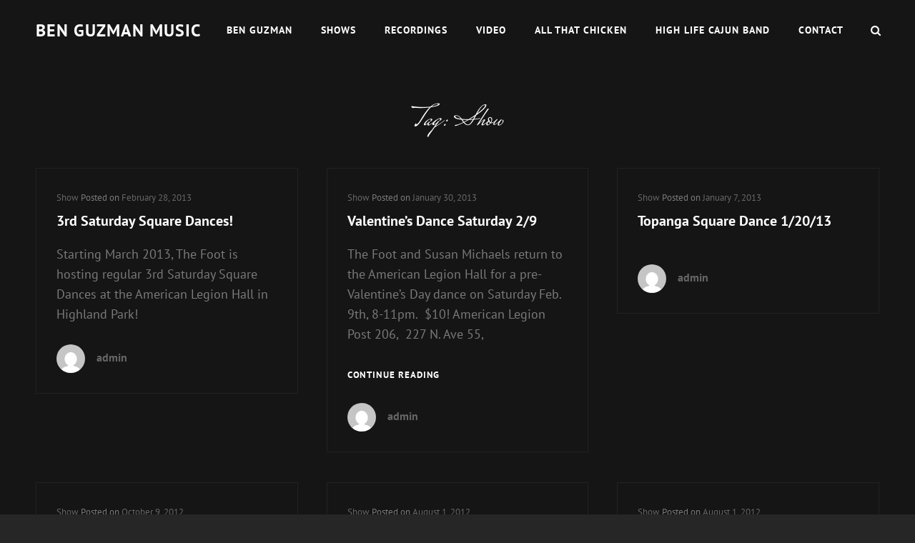

--- FILE ---
content_type: text/html; charset=UTF-8
request_url: https://oldtimeisagoodtime.com/tag/show/
body_size: 8624
content:
<!doctype html>
<html >
<head>
	<meta charset="UTF-8">
	<meta name="viewport" content="width=device-width, initial-scale=1">
	<link rel="profile" href="https://gmpg.org/xfn/11">
	<script>(function(html){html.className = html.className.replace(/\bno-js\b/,'js')})(document.documentElement);</script>
<title>Show &#8211; Ben guzman music</title>
<meta name='robots' content='max-image-preview:large' />
<link rel="alternate" type="application/rss+xml" title="Ben guzman music &raquo; Feed" href="https://oldtimeisagoodtime.com/feed/" />
<link rel="alternate" type="application/rss+xml" title="Ben guzman music &raquo; Comments Feed" href="https://oldtimeisagoodtime.com/comments/feed/" />
<link rel="alternate" type="application/rss+xml" title="Ben guzman music &raquo; Show Tag Feed" href="https://oldtimeisagoodtime.com/tag/show/feed/" />
<style id='wp-img-auto-sizes-contain-inline-css' type='text/css'>
img:is([sizes=auto i],[sizes^="auto," i]){contain-intrinsic-size:3000px 1500px}
/*# sourceURL=wp-img-auto-sizes-contain-inline-css */
</style>
<style id='wp-emoji-styles-inline-css' type='text/css'>

	img.wp-smiley, img.emoji {
		display: inline !important;
		border: none !important;
		box-shadow: none !important;
		height: 1em !important;
		width: 1em !important;
		margin: 0 0.07em !important;
		vertical-align: -0.1em !important;
		background: none !important;
		padding: 0 !important;
	}
/*# sourceURL=wp-emoji-styles-inline-css */
</style>
<style id='wp-block-library-inline-css' type='text/css'>
:root{--wp-block-synced-color:#7a00df;--wp-block-synced-color--rgb:122,0,223;--wp-bound-block-color:var(--wp-block-synced-color);--wp-editor-canvas-background:#ddd;--wp-admin-theme-color:#007cba;--wp-admin-theme-color--rgb:0,124,186;--wp-admin-theme-color-darker-10:#006ba1;--wp-admin-theme-color-darker-10--rgb:0,107,160.5;--wp-admin-theme-color-darker-20:#005a87;--wp-admin-theme-color-darker-20--rgb:0,90,135;--wp-admin-border-width-focus:2px}@media (min-resolution:192dpi){:root{--wp-admin-border-width-focus:1.5px}}.wp-element-button{cursor:pointer}:root .has-very-light-gray-background-color{background-color:#eee}:root .has-very-dark-gray-background-color{background-color:#313131}:root .has-very-light-gray-color{color:#eee}:root .has-very-dark-gray-color{color:#313131}:root .has-vivid-green-cyan-to-vivid-cyan-blue-gradient-background{background:linear-gradient(135deg,#00d084,#0693e3)}:root .has-purple-crush-gradient-background{background:linear-gradient(135deg,#34e2e4,#4721fb 50%,#ab1dfe)}:root .has-hazy-dawn-gradient-background{background:linear-gradient(135deg,#faaca8,#dad0ec)}:root .has-subdued-olive-gradient-background{background:linear-gradient(135deg,#fafae1,#67a671)}:root .has-atomic-cream-gradient-background{background:linear-gradient(135deg,#fdd79a,#004a59)}:root .has-nightshade-gradient-background{background:linear-gradient(135deg,#330968,#31cdcf)}:root .has-midnight-gradient-background{background:linear-gradient(135deg,#020381,#2874fc)}:root{--wp--preset--font-size--normal:16px;--wp--preset--font-size--huge:42px}.has-regular-font-size{font-size:1em}.has-larger-font-size{font-size:2.625em}.has-normal-font-size{font-size:var(--wp--preset--font-size--normal)}.has-huge-font-size{font-size:var(--wp--preset--font-size--huge)}.has-text-align-center{text-align:center}.has-text-align-left{text-align:left}.has-text-align-right{text-align:right}.has-fit-text{white-space:nowrap!important}#end-resizable-editor-section{display:none}.aligncenter{clear:both}.items-justified-left{justify-content:flex-start}.items-justified-center{justify-content:center}.items-justified-right{justify-content:flex-end}.items-justified-space-between{justify-content:space-between}.screen-reader-text{border:0;clip-path:inset(50%);height:1px;margin:-1px;overflow:hidden;padding:0;position:absolute;width:1px;word-wrap:normal!important}.screen-reader-text:focus{background-color:#ddd;clip-path:none;color:#444;display:block;font-size:1em;height:auto;left:5px;line-height:normal;padding:15px 23px 14px;text-decoration:none;top:5px;width:auto;z-index:100000}html :where(.has-border-color){border-style:solid}html :where([style*=border-top-color]){border-top-style:solid}html :where([style*=border-right-color]){border-right-style:solid}html :where([style*=border-bottom-color]){border-bottom-style:solid}html :where([style*=border-left-color]){border-left-style:solid}html :where([style*=border-width]){border-style:solid}html :where([style*=border-top-width]){border-top-style:solid}html :where([style*=border-right-width]){border-right-style:solid}html :where([style*=border-bottom-width]){border-bottom-style:solid}html :where([style*=border-left-width]){border-left-style:solid}html :where(img[class*=wp-image-]){height:auto;max-width:100%}:where(figure){margin:0 0 1em}html :where(.is-position-sticky){--wp-admin--admin-bar--position-offset:var(--wp-admin--admin-bar--height,0px)}@media screen and (max-width:600px){html :where(.is-position-sticky){--wp-admin--admin-bar--position-offset:0px}}

/*# sourceURL=wp-block-library-inline-css */
</style><style id='global-styles-inline-css' type='text/css'>
:root{--wp--preset--aspect-ratio--square: 1;--wp--preset--aspect-ratio--4-3: 4/3;--wp--preset--aspect-ratio--3-4: 3/4;--wp--preset--aspect-ratio--3-2: 3/2;--wp--preset--aspect-ratio--2-3: 2/3;--wp--preset--aspect-ratio--16-9: 16/9;--wp--preset--aspect-ratio--9-16: 9/16;--wp--preset--color--black: #000000;--wp--preset--color--cyan-bluish-gray: #abb8c3;--wp--preset--color--white: #ffffff;--wp--preset--color--pale-pink: #f78da7;--wp--preset--color--vivid-red: #cf2e2e;--wp--preset--color--luminous-vivid-orange: #ff6900;--wp--preset--color--luminous-vivid-amber: #fcb900;--wp--preset--color--light-green-cyan: #7bdcb5;--wp--preset--color--vivid-green-cyan: #00d084;--wp--preset--color--pale-cyan-blue: #8ed1fc;--wp--preset--color--vivid-cyan-blue: #0693e3;--wp--preset--color--vivid-purple: #9b51e0;--wp--preset--color--dark-gray: #333333;--wp--preset--color--medium-gray: #e5e5e5;--wp--preset--color--light-gray: #f7f7f7;--wp--preset--color--red: #ff3c41;--wp--preset--gradient--vivid-cyan-blue-to-vivid-purple: linear-gradient(135deg,rgb(6,147,227) 0%,rgb(155,81,224) 100%);--wp--preset--gradient--light-green-cyan-to-vivid-green-cyan: linear-gradient(135deg,rgb(122,220,180) 0%,rgb(0,208,130) 100%);--wp--preset--gradient--luminous-vivid-amber-to-luminous-vivid-orange: linear-gradient(135deg,rgb(252,185,0) 0%,rgb(255,105,0) 100%);--wp--preset--gradient--luminous-vivid-orange-to-vivid-red: linear-gradient(135deg,rgb(255,105,0) 0%,rgb(207,46,46) 100%);--wp--preset--gradient--very-light-gray-to-cyan-bluish-gray: linear-gradient(135deg,rgb(238,238,238) 0%,rgb(169,184,195) 100%);--wp--preset--gradient--cool-to-warm-spectrum: linear-gradient(135deg,rgb(74,234,220) 0%,rgb(151,120,209) 20%,rgb(207,42,186) 40%,rgb(238,44,130) 60%,rgb(251,105,98) 80%,rgb(254,248,76) 100%);--wp--preset--gradient--blush-light-purple: linear-gradient(135deg,rgb(255,206,236) 0%,rgb(152,150,240) 100%);--wp--preset--gradient--blush-bordeaux: linear-gradient(135deg,rgb(254,205,165) 0%,rgb(254,45,45) 50%,rgb(107,0,62) 100%);--wp--preset--gradient--luminous-dusk: linear-gradient(135deg,rgb(255,203,112) 0%,rgb(199,81,192) 50%,rgb(65,88,208) 100%);--wp--preset--gradient--pale-ocean: linear-gradient(135deg,rgb(255,245,203) 0%,rgb(182,227,212) 50%,rgb(51,167,181) 100%);--wp--preset--gradient--electric-grass: linear-gradient(135deg,rgb(202,248,128) 0%,rgb(113,206,126) 100%);--wp--preset--gradient--midnight: linear-gradient(135deg,rgb(2,3,129) 0%,rgb(40,116,252) 100%);--wp--preset--font-size--small: 13px;--wp--preset--font-size--medium: 20px;--wp--preset--font-size--large: 28px;--wp--preset--font-size--x-large: 42px;--wp--preset--font-size--normal: 16px;--wp--preset--font-size--huge: 38px;--wp--preset--spacing--20: 0.44rem;--wp--preset--spacing--30: 0.67rem;--wp--preset--spacing--40: 1rem;--wp--preset--spacing--50: 1.5rem;--wp--preset--spacing--60: 2.25rem;--wp--preset--spacing--70: 3.38rem;--wp--preset--spacing--80: 5.06rem;--wp--preset--shadow--natural: 6px 6px 9px rgba(0, 0, 0, 0.2);--wp--preset--shadow--deep: 12px 12px 50px rgba(0, 0, 0, 0.4);--wp--preset--shadow--sharp: 6px 6px 0px rgba(0, 0, 0, 0.2);--wp--preset--shadow--outlined: 6px 6px 0px -3px rgb(255, 255, 255), 6px 6px rgb(0, 0, 0);--wp--preset--shadow--crisp: 6px 6px 0px rgb(0, 0, 0);}:where(.is-layout-flex){gap: 0.5em;}:where(.is-layout-grid){gap: 0.5em;}body .is-layout-flex{display: flex;}.is-layout-flex{flex-wrap: wrap;align-items: center;}.is-layout-flex > :is(*, div){margin: 0;}body .is-layout-grid{display: grid;}.is-layout-grid > :is(*, div){margin: 0;}:where(.wp-block-columns.is-layout-flex){gap: 2em;}:where(.wp-block-columns.is-layout-grid){gap: 2em;}:where(.wp-block-post-template.is-layout-flex){gap: 1.25em;}:where(.wp-block-post-template.is-layout-grid){gap: 1.25em;}.has-black-color{color: var(--wp--preset--color--black) !important;}.has-cyan-bluish-gray-color{color: var(--wp--preset--color--cyan-bluish-gray) !important;}.has-white-color{color: var(--wp--preset--color--white) !important;}.has-pale-pink-color{color: var(--wp--preset--color--pale-pink) !important;}.has-vivid-red-color{color: var(--wp--preset--color--vivid-red) !important;}.has-luminous-vivid-orange-color{color: var(--wp--preset--color--luminous-vivid-orange) !important;}.has-luminous-vivid-amber-color{color: var(--wp--preset--color--luminous-vivid-amber) !important;}.has-light-green-cyan-color{color: var(--wp--preset--color--light-green-cyan) !important;}.has-vivid-green-cyan-color{color: var(--wp--preset--color--vivid-green-cyan) !important;}.has-pale-cyan-blue-color{color: var(--wp--preset--color--pale-cyan-blue) !important;}.has-vivid-cyan-blue-color{color: var(--wp--preset--color--vivid-cyan-blue) !important;}.has-vivid-purple-color{color: var(--wp--preset--color--vivid-purple) !important;}.has-black-background-color{background-color: var(--wp--preset--color--black) !important;}.has-cyan-bluish-gray-background-color{background-color: var(--wp--preset--color--cyan-bluish-gray) !important;}.has-white-background-color{background-color: var(--wp--preset--color--white) !important;}.has-pale-pink-background-color{background-color: var(--wp--preset--color--pale-pink) !important;}.has-vivid-red-background-color{background-color: var(--wp--preset--color--vivid-red) !important;}.has-luminous-vivid-orange-background-color{background-color: var(--wp--preset--color--luminous-vivid-orange) !important;}.has-luminous-vivid-amber-background-color{background-color: var(--wp--preset--color--luminous-vivid-amber) !important;}.has-light-green-cyan-background-color{background-color: var(--wp--preset--color--light-green-cyan) !important;}.has-vivid-green-cyan-background-color{background-color: var(--wp--preset--color--vivid-green-cyan) !important;}.has-pale-cyan-blue-background-color{background-color: var(--wp--preset--color--pale-cyan-blue) !important;}.has-vivid-cyan-blue-background-color{background-color: var(--wp--preset--color--vivid-cyan-blue) !important;}.has-vivid-purple-background-color{background-color: var(--wp--preset--color--vivid-purple) !important;}.has-black-border-color{border-color: var(--wp--preset--color--black) !important;}.has-cyan-bluish-gray-border-color{border-color: var(--wp--preset--color--cyan-bluish-gray) !important;}.has-white-border-color{border-color: var(--wp--preset--color--white) !important;}.has-pale-pink-border-color{border-color: var(--wp--preset--color--pale-pink) !important;}.has-vivid-red-border-color{border-color: var(--wp--preset--color--vivid-red) !important;}.has-luminous-vivid-orange-border-color{border-color: var(--wp--preset--color--luminous-vivid-orange) !important;}.has-luminous-vivid-amber-border-color{border-color: var(--wp--preset--color--luminous-vivid-amber) !important;}.has-light-green-cyan-border-color{border-color: var(--wp--preset--color--light-green-cyan) !important;}.has-vivid-green-cyan-border-color{border-color: var(--wp--preset--color--vivid-green-cyan) !important;}.has-pale-cyan-blue-border-color{border-color: var(--wp--preset--color--pale-cyan-blue) !important;}.has-vivid-cyan-blue-border-color{border-color: var(--wp--preset--color--vivid-cyan-blue) !important;}.has-vivid-purple-border-color{border-color: var(--wp--preset--color--vivid-purple) !important;}.has-vivid-cyan-blue-to-vivid-purple-gradient-background{background: var(--wp--preset--gradient--vivid-cyan-blue-to-vivid-purple) !important;}.has-light-green-cyan-to-vivid-green-cyan-gradient-background{background: var(--wp--preset--gradient--light-green-cyan-to-vivid-green-cyan) !important;}.has-luminous-vivid-amber-to-luminous-vivid-orange-gradient-background{background: var(--wp--preset--gradient--luminous-vivid-amber-to-luminous-vivid-orange) !important;}.has-luminous-vivid-orange-to-vivid-red-gradient-background{background: var(--wp--preset--gradient--luminous-vivid-orange-to-vivid-red) !important;}.has-very-light-gray-to-cyan-bluish-gray-gradient-background{background: var(--wp--preset--gradient--very-light-gray-to-cyan-bluish-gray) !important;}.has-cool-to-warm-spectrum-gradient-background{background: var(--wp--preset--gradient--cool-to-warm-spectrum) !important;}.has-blush-light-purple-gradient-background{background: var(--wp--preset--gradient--blush-light-purple) !important;}.has-blush-bordeaux-gradient-background{background: var(--wp--preset--gradient--blush-bordeaux) !important;}.has-luminous-dusk-gradient-background{background: var(--wp--preset--gradient--luminous-dusk) !important;}.has-pale-ocean-gradient-background{background: var(--wp--preset--gradient--pale-ocean) !important;}.has-electric-grass-gradient-background{background: var(--wp--preset--gradient--electric-grass) !important;}.has-midnight-gradient-background{background: var(--wp--preset--gradient--midnight) !important;}.has-small-font-size{font-size: var(--wp--preset--font-size--small) !important;}.has-medium-font-size{font-size: var(--wp--preset--font-size--medium) !important;}.has-large-font-size{font-size: var(--wp--preset--font-size--large) !important;}.has-x-large-font-size{font-size: var(--wp--preset--font-size--x-large) !important;}
/*# sourceURL=global-styles-inline-css */
</style>

<style id='classic-theme-styles-inline-css' type='text/css'>
/*! This file is auto-generated */
.wp-block-button__link{color:#fff;background-color:#32373c;border-radius:9999px;box-shadow:none;text-decoration:none;padding:calc(.667em + 2px) calc(1.333em + 2px);font-size:1.125em}.wp-block-file__button{background:#32373c;color:#fff;text-decoration:none}
/*# sourceURL=/wp-includes/css/classic-themes.min.css */
</style>
<link rel='stylesheet' id='catch-infinite-scroll-css' href='https://oldtimeisagoodtime.com/wp-content/plugins/catch-infinite-scroll/public/css/catch-infinite-scroll-public.css?ver=2.0.5' type='text/css' media='all' />
<link rel='stylesheet' id='dashicons-css' href='https://oldtimeisagoodtime.com/wp-includes/css/dashicons.min.css?ver=6.9' type='text/css' media='all' />
<link rel='stylesheet' id='catch-instagram-feed-gallery-widget-css' href='https://oldtimeisagoodtime.com/wp-content/plugins/catch-instagram-feed-gallery-widget/public/css/catch-instagram-feed-gallery-widget-public.css?ver=2.3.3' type='text/css' media='all' />
<link rel='stylesheet' id='essential-widgets-css' href='https://oldtimeisagoodtime.com/wp-content/plugins/essential-widgets/public/css/essential-widgets-public.css?ver=2.2' type='text/css' media='all' />
<link rel='stylesheet' id='to-top-css' href='https://oldtimeisagoodtime.com/wp-content/plugins/to-top/public/css/to-top-public.css?ver=2.5.3' type='text/css' media='all' />
<link rel='stylesheet' id='euphony-fonts-css' href='https://oldtimeisagoodtime.com/wp-content/fonts/53914b050fbd9d400cf231f368bd120c.css' type='text/css' media='all' />
<link rel='stylesheet' id='euphony-style-css' href='https://oldtimeisagoodtime.com/wp-content/themes/euphony/style.css?ver=20240228-222708' type='text/css' media='all' />
<link rel='stylesheet' id='euphony-block-style-css' href='https://oldtimeisagoodtime.com/wp-content/themes/euphony/assets/css/blocks.css?ver=1.0' type='text/css' media='all' />
<link rel='stylesheet' id='font-awesome-css' href='https://oldtimeisagoodtime.com/wp-content/themes/euphony/assets/css/font-awesome/css/font-awesome.css?ver=4.7.0' type='text/css' media='all' />
<script>if (document.location.protocol != "https:") {document.location = document.URL.replace(/^http:/i, "https:");}</script><script type="text/javascript" src="https://oldtimeisagoodtime.com/wp-includes/js/jquery/jquery.min.js?ver=3.7.1" id="jquery-core-js"></script>
<script type="text/javascript" src="https://oldtimeisagoodtime.com/wp-includes/js/jquery/jquery-migrate.min.js?ver=3.4.1" id="jquery-migrate-js"></script>
<script type="text/javascript" id="catch-infinite-scroll-js-extra">
/* <![CDATA[ */
var selector = {"jetpack_enabled":"","image":"https://oldtimeisagoodtime.com/wp-content/plugins/catch-infinite-scroll/image/loader.gif","load_more_text":"Load More","finish_text":"No more items to display","event":"click","navigationSelector":"nav.navigation, nav#nav-below","nextSelector":"nav.navigation .nav-links a.next, nav.navigation .nav-links .nav-previous a, nav#nav-below .nav-previous a","contentSelector":"#content","itemSelector":"article.status-publish","type":"post","theme":"euphony"};
//# sourceURL=catch-infinite-scroll-js-extra
/* ]]> */
</script>
<script type="text/javascript" src="https://oldtimeisagoodtime.com/wp-content/plugins/catch-infinite-scroll/public/js/catch-infinite-scroll-public.js?ver=2.0.5" id="catch-infinite-scroll-js"></script>
<script type="text/javascript" src="https://oldtimeisagoodtime.com/wp-content/plugins/catch-instagram-feed-gallery-widget/public/js/catch-instagram-feed-gallery-widget-public.js?ver=2.3.3" id="catch-instagram-feed-gallery-widget-js"></script>
<script type="text/javascript" src="https://oldtimeisagoodtime.com/wp-content/plugins/essential-widgets/public/js/essential-widgets-public.js?ver=2.2" id="essential-widgets-js"></script>
<script type="text/javascript" id="to-top-js-extra">
/* <![CDATA[ */
var to_top_options = {"scroll_offset":"100","icon_opacity":"50","style":"icon","icon_type":"dashicons-arrow-up-alt2","icon_color":"#ffffff","icon_bg_color":"#000000","icon_size":"32","border_radius":"5","image":"https://oldtimeisagoodtime.com/wp-content/plugins/to-top/admin/images/default.png","image_width":"65","image_alt":"","location":"bottom-right","margin_x":"20","margin_y":"20","show_on_admin":"0","enable_autohide":"0","autohide_time":"2","enable_hide_small_device":"0","small_device_max_width":"640","reset":"0"};
//# sourceURL=to-top-js-extra
/* ]]> */
</script>
<script async type="text/javascript" src="https://oldtimeisagoodtime.com/wp-content/plugins/to-top/public/js/to-top-public.js?ver=2.5.3" id="to-top-js"></script>
<link rel="https://api.w.org/" href="https://oldtimeisagoodtime.com/wp-json/" /><link rel="alternate" title="JSON" type="application/json" href="https://oldtimeisagoodtime.com/wp-json/wp/v2/tags/47" /><link rel="EditURI" type="application/rsd+xml" title="RSD" href="https://oldtimeisagoodtime.com/xmlrpc.php?rsd" />
<meta name="generator" content="WordPress 6.9" />
		<style type="text/css">
					.absolute-header .site-title a, .absolute-header .site-description  {
				color: #ffffff;
			}
				</style>
		<link rel="icon" href="https://oldtimeisagoodtime.com/wp-content/uploads/2009/02/cropped-noweb_wb-32x32.jpg" sizes="32x32" />
<link rel="icon" href="https://oldtimeisagoodtime.com/wp-content/uploads/2009/02/cropped-noweb_wb-192x192.jpg" sizes="192x192" />
<link rel="apple-touch-icon" href="https://oldtimeisagoodtime.com/wp-content/uploads/2009/02/cropped-noweb_wb-180x180.jpg" />
<meta name="msapplication-TileImage" content="https://oldtimeisagoodtime.com/wp-content/uploads/2009/02/cropped-noweb_wb-270x270.jpg" />
</head>

<body class="archive tag tag-show tag-47 wp-embed-responsive wp-theme-euphony hfeed fluid-layout navigation-classic no-sidebar full-width-layout excerpt header-media-fluid header-media-text-disabled has-header-image color-scheme-default">
	

<div id="page" class="site">
	<a class="skip-link screen-reader-text" href="#content">Skip to content</a>

	<header id="masthead" class="site-header">
		<div class="site-header-main">
			<div class="wrapper">
				
<div class="site-branding">
	
	<div class="site-identity">
					<p class="site-title"><a href="https://oldtimeisagoodtime.com/" rel="home">Ben guzman music</a></p>
			</div><!-- .site-branding-text-->
</div><!-- .site-branding -->

					<div id="site-header-menu" class="site-header-menu">
		<div id="primary-menu-wrapper" class="menu-wrapper">
			<div class="menu-toggle-wrapper">
				<button id="menu-toggle" class="menu-toggle" aria-controls="top-menu" aria-expanded="false"><span class="menu-label">Menu</span></button>
			</div><!-- .menu-toggle-wrapper -->

			<div class="menu-inside-wrapper">
				
				
					<nav id="site-navigation" class="main-navigation default-page-menu" role="navigation" aria-label="Primary Menu">
						<div class="primary-menu-container"><ul id="menu-primary-items" class="menu nav-menu"><li class="page_item page-item-1744"><a href="https://oldtimeisagoodtime.com/">Ben Guzman</a></li><li class="page_item page-item-1833"><a href="https://oldtimeisagoodtime.com/shows/">Shows</a></li><li class="page_item page-item-1762"><a href="https://oldtimeisagoodtime.com/recordings/">Recordings</a></li><li class="page_item page-item-1818"><a href="https://oldtimeisagoodtime.com/video/">Video</a></li><li class="page_item page-item-1865"><a href="https://oldtimeisagoodtime.com/allthatchicken/">All That Chicken</a></li><li class="page_item page-item-1880"><a href="https://oldtimeisagoodtime.com/high-life-cajun-band/">High Life Cajun Band</a></li><li class="page_item page-item-1829"><a href="https://oldtimeisagoodtime.com/contact/">Contact</a></li></ul></div>
				
					</nav><!-- .main-navigation -->

				<div class="mobile-social-search">
					<div class="search-container">
						

<form role="search" method="get" class="search-form" action="https://oldtimeisagoodtime.com/">
	<label for="search-form-6976a0f44da5e">
		<span class="screen-reader-text">Search for:</span>
		<input type="search" id="search-form-6976a0f44da5e" class="search-field" placeholder="Search" value="" name="s" />
	</label>
	<button type="submit" class="search-submit"><span class="screen-reader-text">Search</span></button>
</form>
					</div>
				</div><!-- .mobile-social-search -->
			</div><!-- .menu-inside-wrapper -->
		</div><!-- #primary-menu-wrapper.menu-wrapper -->

		<div id="primary-search-wrapper" class="menu-wrapper">
			<div class="menu-toggle-wrapper">
				<button id="social-search-toggle" class="menu-toggle search-toggle">
					<span class="menu-label screen-reader-text">Search</span>
				</button>
			</div><!-- .menu-toggle-wrapper -->

			<div class="menu-inside-wrapper">
				<div class="search-container">
					

<form role="search" method="get" class="search-form" action="https://oldtimeisagoodtime.com/">
	<label for="search-form-6976a0f44db09">
		<span class="screen-reader-text">Search for:</span>
		<input type="search" id="search-form-6976a0f44db09" class="search-field" placeholder="Search" value="" name="s" />
	</label>
	<button type="submit" class="search-submit"><span class="screen-reader-text">Search</span></button>
</form>
				</div>
			</div><!-- .menu-inside-wrapper -->
		</div><!-- #social-search-wrapper.menu-wrapper -->

			</div><!-- .site-header-menu -->
			</div><!-- .wrapper -->
		</div><!-- .site-header-main -->
	</header><!-- #masthead -->

	




	<div id="content" class="site-content">
		<div class="wrapper">
	<div id="primary" class="content-area">
		<main id="main" class="site-main">
			<div class="archive-posts-wrapper">
			
				<header class="page-header">
					<h2 class="page-title section-title">Tag: <span>Show</span></h2>
					<div class="section-description-wrapper section-subtitle">
											</div>
				</header><!-- .entry-header -->

							
				<div class="section-content-wrapper">
					<div id="infinite-post-wrap" class="archive-post-wrap grid">
						
<article id="post-1227" class="grid-item post-1227 post type-post status-publish format-standard hentry category-show tag-dance tag-show">
	<div class="post-wrapper hentry-inner">
		
		<div class="entry-container">
			<header class="entry-header">
				
								<div class="entry-meta">
					<span class="cat-links"><span class="screen-reader-text">Cat Links </span><a href="https://oldtimeisagoodtime.com/category/show/" rel="category tag">Show</a></span>					<span class="posted-on"> Posted on <a href="https://oldtimeisagoodtime.com/3rd-saturday-square-dances/" rel="bookmark"><time class="entry-date published updated" datetime="2013-02-28T11:41:12-07:00">February 28, 2013</time></a></span>				</div><!-- .entry-meta -->
				
				<h2 class="entry-title"><a href="https://oldtimeisagoodtime.com/3rd-saturday-square-dances/" rel="bookmark">3rd Saturday Square Dances!</a></h2>			</header><!-- .entry-header -->

			<div class="entry-summary">
				<p>Starting March 2013, The Foot is hosting regular 3rd Saturday Square Dances at the American Legion Hall in Highland Park!</p>
			</div><!-- .entry-summary -->

			
			<footer class="entry-footer">
				<div class="entry-meta">
					<span class="byline"><span class="author vcard"><img src="https://secure.gravatar.com/avatar/81a2c021cb1124bbcb39709cc852f34f959ead208e63911acc74dd83b28a7a3e?s=40&#038;d=mm&#038;r=g" /><a class="url fn n" href="https://oldtimeisagoodtime.com/author/admin/">admin</a></span></span>				</div><!-- .entry-meta -->
			</footer><!-- .entry-footer -->
		</div><!-- .entry-container -->
	</div><!-- .hentry-inner -->
</article><!-- #post-1227 -->

<article id="post-1196" class="grid-item post-1196 post type-post status-publish format-standard hentry category-show tag-dance tag-show">
	<div class="post-wrapper hentry-inner">
		
		<div class="entry-container">
			<header class="entry-header">
				
								<div class="entry-meta">
					<span class="cat-links"><span class="screen-reader-text">Cat Links </span><a href="https://oldtimeisagoodtime.com/category/show/" rel="category tag">Show</a></span>					<span class="posted-on"> Posted on <a href="https://oldtimeisagoodtime.com/valentines-dance-saturday-29/" rel="bookmark"><time class="entry-date published" datetime="2013-01-30T14:59:30-07:00">January 30, 2013</time><time class="updated" datetime="2013-01-31T14:59:38-07:00">January 31, 2013</time></a></span>				</div><!-- .entry-meta -->
				
				<h2 class="entry-title"><a href="https://oldtimeisagoodtime.com/valentines-dance-saturday-29/" rel="bookmark">Valentine&#8217;s Dance Saturday 2/9</a></h2>			</header><!-- .entry-header -->

			<div class="entry-summary">
				<p>The Foot and Susan Michaels return to the American Legion Hall for a pre-Valentine&#8217;s Day dance on Saturday Feb. 9th, 8-11pm.  $10! American Legion Post 206,  227 N. Ave 55,</p>
<p class="more-link"><a href="https://oldtimeisagoodtime.com/valentines-dance-saturday-29/" class="readmore">Continue reading<span class="screen-reader-text">Valentine&#8217;s Dance Saturday 2/9</span></a></p>
			</div><!-- .entry-summary -->

			
			<footer class="entry-footer">
				<div class="entry-meta">
					<span class="byline"><span class="author vcard"><img src="https://secure.gravatar.com/avatar/81a2c021cb1124bbcb39709cc852f34f959ead208e63911acc74dd83b28a7a3e?s=40&#038;d=mm&#038;r=g" /><a class="url fn n" href="https://oldtimeisagoodtime.com/author/admin/">admin</a></span></span>				</div><!-- .entry-meta -->
			</footer><!-- .entry-footer -->
		</div><!-- .entry-container -->
	</div><!-- .hentry-inner -->
</article><!-- #post-1196 -->

<article id="post-1141" class="grid-item post-1141 post type-post status-publish format-standard hentry category-show tag-dance tag-show">
	<div class="post-wrapper hentry-inner">
		
		<div class="entry-container">
			<header class="entry-header">
				
								<div class="entry-meta">
					<span class="cat-links"><span class="screen-reader-text">Cat Links </span><a href="https://oldtimeisagoodtime.com/category/show/" rel="category tag">Show</a></span>					<span class="posted-on"> Posted on <a href="https://oldtimeisagoodtime.com/topanga-square-dance-12013/" rel="bookmark"><time class="entry-date published updated" datetime="2013-01-07T08:26:52-07:00">January 7, 2013</time></a></span>				</div><!-- .entry-meta -->
				
				<h2 class="entry-title"><a href="https://oldtimeisagoodtime.com/topanga-square-dance-12013/" rel="bookmark">Topanga Square Dance 1/20/13</a></h2>			</header><!-- .entry-header -->

			<div class="entry-summary">
							</div><!-- .entry-summary -->

			
			<footer class="entry-footer">
				<div class="entry-meta">
					<span class="byline"><span class="author vcard"><img src="https://secure.gravatar.com/avatar/81a2c021cb1124bbcb39709cc852f34f959ead208e63911acc74dd83b28a7a3e?s=40&#038;d=mm&#038;r=g" /><a class="url fn n" href="https://oldtimeisagoodtime.com/author/admin/">admin</a></span></span>				</div><!-- .entry-meta -->
			</footer><!-- .entry-footer -->
		</div><!-- .entry-container -->
	</div><!-- .hentry-inner -->
</article><!-- #post-1141 -->

<article id="post-1134" class="grid-item post-1134 post type-post status-publish format-standard hentry category-show tag-dance tag-show">
	<div class="post-wrapper hentry-inner">
		
		<div class="entry-container">
			<header class="entry-header">
				
								<div class="entry-meta">
					<span class="cat-links"><span class="screen-reader-text">Cat Links </span><a href="https://oldtimeisagoodtime.com/category/show/" rel="category tag">Show</a></span>					<span class="posted-on"> Posted on <a href="https://oldtimeisagoodtime.com/nov-dec-dances/" rel="bookmark"><time class="entry-date published" datetime="2012-10-09T11:43:25-06:00">October 9, 2012</time><time class="updated" datetime="2013-01-28T09:40:40-07:00">January 28, 2013</time></a></span>				</div><!-- .entry-meta -->
				
				<h2 class="entry-title"><a href="https://oldtimeisagoodtime.com/nov-dec-dances/" rel="bookmark">Nov &#038; Dec Dances!</a></h2>			</header><!-- .entry-header -->

			<div class="entry-summary">
							</div><!-- .entry-summary -->

			
			<footer class="entry-footer">
				<div class="entry-meta">
					<span class="byline"><span class="author vcard"><img src="https://secure.gravatar.com/avatar/81a2c021cb1124bbcb39709cc852f34f959ead208e63911acc74dd83b28a7a3e?s=40&#038;d=mm&#038;r=g" /><a class="url fn n" href="https://oldtimeisagoodtime.com/author/admin/">admin</a></span></span>				</div><!-- .entry-meta -->
			</footer><!-- .entry-footer -->
		</div><!-- .entry-container -->
	</div><!-- .hentry-inner -->
</article><!-- #post-1134 -->

<article id="post-1129" class="grid-item post-1129 post type-post status-publish format-standard hentry category-show tag-concert tag-dance tag-show">
	<div class="post-wrapper hentry-inner">
		
		<div class="entry-container">
			<header class="entry-header">
				
								<div class="entry-meta">
					<span class="cat-links"><span class="screen-reader-text">Cat Links </span><a href="https://oldtimeisagoodtime.com/category/show/" rel="category tag">Show</a></span>					<span class="posted-on"> Posted on <a href="https://oldtimeisagoodtime.com/hm157-hoedown-deluxe-dance/" rel="bookmark"><time class="entry-date published" datetime="2012-08-01T15:30:11-06:00">August 1, 2012</time><time class="updated" datetime="2012-08-01T15:30:32-06:00">August 1, 2012</time></a></span>				</div><!-- .entry-meta -->
				
				<h2 class="entry-title"><a href="https://oldtimeisagoodtime.com/hm157-hoedown-deluxe-dance/" rel="bookmark">HM157 Hoedown Deluxe Dance &#8211; Aug 18th</a></h2>			</header><!-- .entry-header -->

			<div class="entry-summary">
				<p>Triple Chicken Foot is very very happy to be returning to our dear friends at HM157 for this Summer&#8217;s Hoedown Deluxe!  Aug 18th, 2012, 7pm. An evening of music, dance, and</p>
<p class="more-link"><a href="https://oldtimeisagoodtime.com/hm157-hoedown-deluxe-dance/" class="readmore">Continue reading<span class="screen-reader-text">HM157 Hoedown Deluxe Dance &#8211; Aug 18th</span></a></p>
			</div><!-- .entry-summary -->

			
			<footer class="entry-footer">
				<div class="entry-meta">
					<span class="byline"><span class="author vcard"><img src="https://secure.gravatar.com/avatar/81a2c021cb1124bbcb39709cc852f34f959ead208e63911acc74dd83b28a7a3e?s=40&#038;d=mm&#038;r=g" /><a class="url fn n" href="https://oldtimeisagoodtime.com/author/admin/">admin</a></span></span>				</div><!-- .entry-meta -->
			</footer><!-- .entry-footer -->
		</div><!-- .entry-container -->
	</div><!-- .hentry-inner -->
</article><!-- #post-1129 -->

<article id="post-1125" class="grid-item post-1125 post type-post status-publish format-standard hentry category-show tag-concert tag-dance tag-show">
	<div class="post-wrapper hentry-inner">
		
		<div class="entry-container">
			<header class="entry-header">
				
								<div class="entry-meta">
					<span class="cat-links"><span class="screen-reader-text">Cat Links </span><a href="https://oldtimeisagoodtime.com/category/show/" rel="category tag">Show</a></span>					<span class="posted-on"> Posted on <a href="https://oldtimeisagoodtime.com/the-3rd-new-l-a-folk-festival/" rel="bookmark"><time class="entry-date published" datetime="2012-08-01T15:24:24-06:00">August 1, 2012</time><time class="updated" datetime="2012-08-01T15:29:41-06:00">August 1, 2012</time></a></span>				</div><!-- .entry-meta -->
				
				<h2 class="entry-title"><a href="https://oldtimeisagoodtime.com/the-3rd-new-l-a-folk-festival/" rel="bookmark">The 3rd New L.A. Folk Festival</a></h2>			</header><!-- .entry-header -->

			<div class="entry-summary">
				<p>Triple Chicken Foot returns to the New L.A. Folk Festival this weekend at the Zorthian Ranch! August 4th, 2012, 1pm-1am &#8211;  The Foot will be playing a dance near dusk with</p>
<p class="more-link"><a href="https://oldtimeisagoodtime.com/the-3rd-new-l-a-folk-festival/" class="readmore">Continue reading<span class="screen-reader-text">The 3rd New L.A. Folk Festival</span></a></p>
			</div><!-- .entry-summary -->

			
			<footer class="entry-footer">
				<div class="entry-meta">
					<span class="byline"><span class="author vcard"><img src="https://secure.gravatar.com/avatar/81a2c021cb1124bbcb39709cc852f34f959ead208e63911acc74dd83b28a7a3e?s=40&#038;d=mm&#038;r=g" /><a class="url fn n" href="https://oldtimeisagoodtime.com/author/admin/">admin</a></span></span>				</div><!-- .entry-meta -->
			</footer><!-- .entry-footer -->
		</div><!-- .entry-container -->
	</div><!-- .hentry-inner -->
</article><!-- #post-1125 -->

<article id="post-1073" class="grid-item post-1073 post type-post status-publish format-standard hentry category-show tag-concert tag-dance tag-show">
	<div class="post-wrapper hentry-inner">
		
		<div class="entry-container">
			<header class="entry-header">
				
								<div class="entry-meta">
					<span class="cat-links"><span class="screen-reader-text">Cat Links </span><a href="https://oldtimeisagoodtime.com/category/show/" rel="category tag">Show</a></span>					<span class="posted-on"> Posted on <a href="https://oldtimeisagoodtime.com/spring-square-dance-hm-157/" rel="bookmark"><time class="entry-date published" datetime="2012-04-11T08:57:53-06:00">April 11, 2012</time><time class="updated" datetime="2012-05-23T12:06:06-06:00">May 23, 2012</time></a></span>				</div><!-- .entry-meta -->
				
				<h2 class="entry-title"><a href="https://oldtimeisagoodtime.com/spring-square-dance-hm-157/" rel="bookmark">Spring Square Dance @ HM157</a></h2>			</header><!-- .entry-header -->

			<div class="entry-summary">
							</div><!-- .entry-summary -->

			
			<footer class="entry-footer">
				<div class="entry-meta">
					<span class="byline"><span class="author vcard"><img src="https://secure.gravatar.com/avatar/81a2c021cb1124bbcb39709cc852f34f959ead208e63911acc74dd83b28a7a3e?s=40&#038;d=mm&#038;r=g" /><a class="url fn n" href="https://oldtimeisagoodtime.com/author/admin/">admin</a></span></span>				</div><!-- .entry-meta -->
			</footer><!-- .entry-footer -->
		</div><!-- .entry-container -->
	</div><!-- .hentry-inner -->
</article><!-- #post-1073 -->

<article id="post-1068" class="grid-item post-1068 post type-post status-publish format-standard hentry category-show tag-concert tag-dance tag-show tag-social tag-workshop">
	<div class="post-wrapper hentry-inner">
		
		<div class="entry-container">
			<header class="entry-header">
				
								<div class="entry-meta">
					<span class="cat-links"><span class="screen-reader-text">Cat Links </span><a href="https://oldtimeisagoodtime.com/category/show/" rel="category tag">Show</a></span>					<span class="posted-on"> Posted on <a href="https://oldtimeisagoodtime.com/the-7th-ever-los-angeles-old-time-social/" rel="bookmark"><time class="entry-date published" datetime="2012-04-02T12:59:38-06:00">April 2, 2012</time><time class="updated" datetime="2012-05-07T09:18:41-06:00">May 7, 2012</time></a></span>				</div><!-- .entry-meta -->
				
				<h2 class="entry-title"><a href="https://oldtimeisagoodtime.com/the-7th-ever-los-angeles-old-time-social/" rel="bookmark">The 7th Ever Los Angeles Old Time Social</a></h2>			</header><!-- .entry-header -->

			<div class="entry-summary">
				<p>The poster is done!  Everything is set!  Time to start planning your 3 day Old Time Vacation! All the info about the Social, by day, bands, workshops etc is here.</p>
			</div><!-- .entry-summary -->

			
			<footer class="entry-footer">
				<div class="entry-meta">
					<span class="byline"><span class="author vcard"><img src="https://secure.gravatar.com/avatar/81a2c021cb1124bbcb39709cc852f34f959ead208e63911acc74dd83b28a7a3e?s=40&#038;d=mm&#038;r=g" /><a class="url fn n" href="https://oldtimeisagoodtime.com/author/admin/">admin</a></span></span>				</div><!-- .entry-meta -->
			</footer><!-- .entry-footer -->
		</div><!-- .entry-container -->
	</div><!-- .hentry-inner -->
</article><!-- #post-1068 -->

<article id="post-1021" class="grid-item post-1021 post type-post status-publish format-standard hentry category-show tag-show tag-social">
	<div class="post-wrapper hentry-inner">
		
		<div class="entry-container">
			<header class="entry-header">
				
								<div class="entry-meta">
					<span class="cat-links"><span class="screen-reader-text">Cat Links </span><a href="https://oldtimeisagoodtime.com/category/show/" rel="category tag">Show</a></span>					<span class="posted-on"> Posted on <a href="https://oldtimeisagoodtime.com/appalachian-voices-presentation-325-3pm/" rel="bookmark"><time class="entry-date published" datetime="2012-03-15T14:12:24-06:00">March 15, 2012</time><time class="updated" datetime="2012-03-15T14:12:58-06:00">March 15, 2012</time></a></span>				</div><!-- .entry-meta -->
				
				<h2 class="entry-title"><a href="https://oldtimeisagoodtime.com/appalachian-voices-presentation-325-3pm/" rel="bookmark">Appalachian Voices Presentation 3/25 3pm</a></h2>			</header><!-- .entry-header -->

			<div class="entry-summary">
							</div><!-- .entry-summary -->

			
			<footer class="entry-footer">
				<div class="entry-meta">
					<span class="byline"><span class="author vcard"><img src="https://secure.gravatar.com/avatar/81a2c021cb1124bbcb39709cc852f34f959ead208e63911acc74dd83b28a7a3e?s=40&#038;d=mm&#038;r=g" /><a class="url fn n" href="https://oldtimeisagoodtime.com/author/admin/">admin</a></span></span>				</div><!-- .entry-meta -->
			</footer><!-- .entry-footer -->
		</div><!-- .entry-container -->
	</div><!-- .hentry-inner -->
</article><!-- #post-1021 -->

<article id="post-996" class="grid-item post-996 post type-post status-publish format-standard hentry category-show tag-concert tag-show tag-social">
	<div class="post-wrapper hentry-inner">
		
		<div class="entry-container">
			<header class="entry-header">
				
								<div class="entry-meta">
					<span class="cat-links"><span class="screen-reader-text">Cat Links </span><a href="https://oldtimeisagoodtime.com/category/show/" rel="category tag">Show</a></span>					<span class="posted-on"> Posted on <a href="https://oldtimeisagoodtime.com/2011-l-a-old-time-social-concert/" rel="bookmark"><time class="entry-date published" datetime="2012-03-10T13:52:43-07:00">March 10, 2012</time><time class="updated" datetime="2012-05-08T16:01:55-06:00">May 8, 2012</time></a></span>				</div><!-- .entry-meta -->
				
				<h2 class="entry-title"><a href="https://oldtimeisagoodtime.com/2011-l-a-old-time-social-concert/" rel="bookmark">L.A. Old Time Social Concert</a></h2>			</header><!-- .entry-header -->

			<div class="entry-summary">
				<p>Fri. 5/18, 8pm, $15:** The Velaslavasay Panorama, 1122 West 24th St., 90007 **pre-sale tix available HERE. ***** Modal Tease String Band Modal Tease String Band has been playing old tunes</p>
<p class="more-link"><a href="https://oldtimeisagoodtime.com/2011-l-a-old-time-social-concert/" class="readmore">Continue reading<span class="screen-reader-text">L.A. Old Time Social Concert</span></a></p>
			</div><!-- .entry-summary -->

			
			<footer class="entry-footer">
				<div class="entry-meta">
					<span class="byline"><span class="author vcard"><img src="https://secure.gravatar.com/avatar/81a2c021cb1124bbcb39709cc852f34f959ead208e63911acc74dd83b28a7a3e?s=40&#038;d=mm&#038;r=g" /><a class="url fn n" href="https://oldtimeisagoodtime.com/author/admin/">admin</a></span></span>				</div><!-- .entry-meta -->
			</footer><!-- .entry-footer -->
		</div><!-- .entry-container -->
	</div><!-- .hentry-inner -->
</article><!-- #post-996 -->

	<nav class="navigation posts-navigation" aria-label="Posts">
		<h2 class="screen-reader-text">Posts navigation</h2>
		<div class="nav-links"><div class="nav-previous"><a href="https://oldtimeisagoodtime.com/tag/show/page/2/" >Older posts</a></div></div>
	</nav>					</div><!-- .archive-post-wrap -->
				</div><!-- .section-content-wrap -->

							</div><!-- .archive-posts-wrapper -->
		</main><!-- #main -->
	</div><!-- #primary -->

		</div><!-- .wrapper -->
	</div><!-- #content -->
	

	<footer id="colophon" class="site-footer has-background-image">

		

		<div id="site-generator">
			

			
<div class="site-info">Copyright &copy; 2026 <a href="https://oldtimeisagoodtime.com/">Ben guzman music</a> <span class="sep"> | </span>Euphony&nbsp;by&nbsp;<a target="_blank" href="https://catchthemes.com/">Catch Themes</a></div><!-- .site-info -->		</div><!-- #site-generator -->
	</footer><!-- #colophon -->

	

</div><!-- #page -->

<script type="speculationrules">
{"prefetch":[{"source":"document","where":{"and":[{"href_matches":"/*"},{"not":{"href_matches":["/wp-*.php","/wp-admin/*","/wp-content/uploads/*","/wp-content/*","/wp-content/plugins/*","/wp-content/themes/euphony/*","/*\\?(.+)"]}},{"not":{"selector_matches":"a[rel~=\"nofollow\"]"}},{"not":{"selector_matches":".no-prefetch, .no-prefetch a"}}]},"eagerness":"conservative"}]}
</script>
<span aria-hidden="true" id="to_top_scrollup" class="dashicons dashicons-arrow-up-alt2"><span class="screen-reader-text">Scroll Up</span></span><script type="text/javascript" src="https://oldtimeisagoodtime.com/wp-content/themes/euphony/assets/js/skip-link-focus-fix.min.js?ver=201800703" id="euphony-skip-link-focus-fix-js"></script>
<script type="text/javascript" id="euphony-script-js-extra">
/* <![CDATA[ */
var euphonyOptions = {"screenReaderText":{"expand":"expand child menu","collapse":"collapse child menu"},"rtl":""};
//# sourceURL=euphony-script-js-extra
/* ]]> */
</script>
<script type="text/javascript" src="https://oldtimeisagoodtime.com/wp-content/themes/euphony/assets/js/functions.min.js?ver=201800703" id="euphony-script-js"></script>
<script id="wp-emoji-settings" type="application/json">
{"baseUrl":"https://s.w.org/images/core/emoji/17.0.2/72x72/","ext":".png","svgUrl":"https://s.w.org/images/core/emoji/17.0.2/svg/","svgExt":".svg","source":{"concatemoji":"https://oldtimeisagoodtime.com/wp-includes/js/wp-emoji-release.min.js?ver=6.9"}}
</script>
<script type="module">
/* <![CDATA[ */
/*! This file is auto-generated */
const a=JSON.parse(document.getElementById("wp-emoji-settings").textContent),o=(window._wpemojiSettings=a,"wpEmojiSettingsSupports"),s=["flag","emoji"];function i(e){try{var t={supportTests:e,timestamp:(new Date).valueOf()};sessionStorage.setItem(o,JSON.stringify(t))}catch(e){}}function c(e,t,n){e.clearRect(0,0,e.canvas.width,e.canvas.height),e.fillText(t,0,0);t=new Uint32Array(e.getImageData(0,0,e.canvas.width,e.canvas.height).data);e.clearRect(0,0,e.canvas.width,e.canvas.height),e.fillText(n,0,0);const a=new Uint32Array(e.getImageData(0,0,e.canvas.width,e.canvas.height).data);return t.every((e,t)=>e===a[t])}function p(e,t){e.clearRect(0,0,e.canvas.width,e.canvas.height),e.fillText(t,0,0);var n=e.getImageData(16,16,1,1);for(let e=0;e<n.data.length;e++)if(0!==n.data[e])return!1;return!0}function u(e,t,n,a){switch(t){case"flag":return n(e,"\ud83c\udff3\ufe0f\u200d\u26a7\ufe0f","\ud83c\udff3\ufe0f\u200b\u26a7\ufe0f")?!1:!n(e,"\ud83c\udde8\ud83c\uddf6","\ud83c\udde8\u200b\ud83c\uddf6")&&!n(e,"\ud83c\udff4\udb40\udc67\udb40\udc62\udb40\udc65\udb40\udc6e\udb40\udc67\udb40\udc7f","\ud83c\udff4\u200b\udb40\udc67\u200b\udb40\udc62\u200b\udb40\udc65\u200b\udb40\udc6e\u200b\udb40\udc67\u200b\udb40\udc7f");case"emoji":return!a(e,"\ud83e\u1fac8")}return!1}function f(e,t,n,a){let r;const o=(r="undefined"!=typeof WorkerGlobalScope&&self instanceof WorkerGlobalScope?new OffscreenCanvas(300,150):document.createElement("canvas")).getContext("2d",{willReadFrequently:!0}),s=(o.textBaseline="top",o.font="600 32px Arial",{});return e.forEach(e=>{s[e]=t(o,e,n,a)}),s}function r(e){var t=document.createElement("script");t.src=e,t.defer=!0,document.head.appendChild(t)}a.supports={everything:!0,everythingExceptFlag:!0},new Promise(t=>{let n=function(){try{var e=JSON.parse(sessionStorage.getItem(o));if("object"==typeof e&&"number"==typeof e.timestamp&&(new Date).valueOf()<e.timestamp+604800&&"object"==typeof e.supportTests)return e.supportTests}catch(e){}return null}();if(!n){if("undefined"!=typeof Worker&&"undefined"!=typeof OffscreenCanvas&&"undefined"!=typeof URL&&URL.createObjectURL&&"undefined"!=typeof Blob)try{var e="postMessage("+f.toString()+"("+[JSON.stringify(s),u.toString(),c.toString(),p.toString()].join(",")+"));",a=new Blob([e],{type:"text/javascript"});const r=new Worker(URL.createObjectURL(a),{name:"wpTestEmojiSupports"});return void(r.onmessage=e=>{i(n=e.data),r.terminate(),t(n)})}catch(e){}i(n=f(s,u,c,p))}t(n)}).then(e=>{for(const n in e)a.supports[n]=e[n],a.supports.everything=a.supports.everything&&a.supports[n],"flag"!==n&&(a.supports.everythingExceptFlag=a.supports.everythingExceptFlag&&a.supports[n]);var t;a.supports.everythingExceptFlag=a.supports.everythingExceptFlag&&!a.supports.flag,a.supports.everything||((t=a.source||{}).concatemoji?r(t.concatemoji):t.wpemoji&&t.twemoji&&(r(t.twemoji),r(t.wpemoji)))});
//# sourceURL=https://oldtimeisagoodtime.com/wp-includes/js/wp-emoji-loader.min.js
/* ]]> */
</script>
<!-- This site is optimized with the Catch Web Tools v2.7.4 - https://catchplugins.com/plugins/catch-web-tools/ -->

<!-- / Catch Web Tools plugin. -->

</body>
</html>
